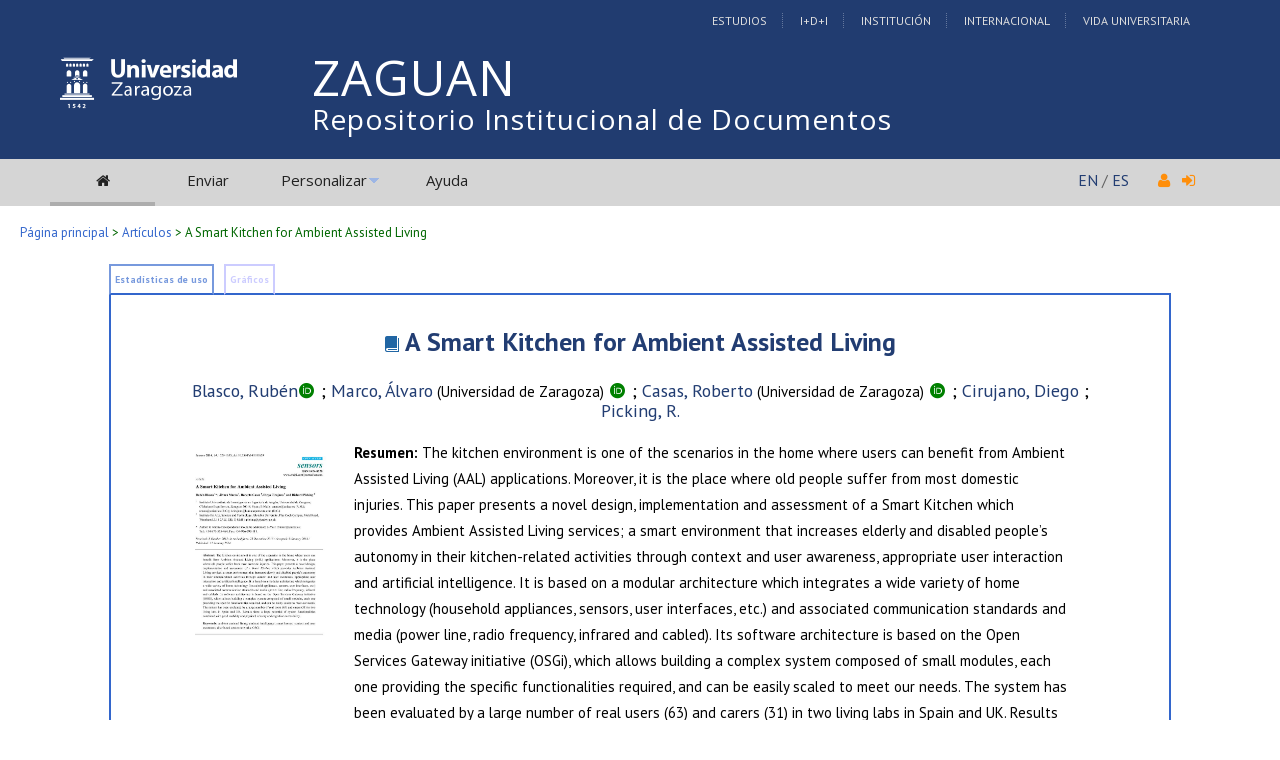

--- FILE ---
content_type: text/html; charset=UTF-8
request_url: https://zaguan.unizar.es/record/32461?ln=es
body_size: 27137
content:
<!DOCTYPE html PUBLIC "-//W3C//DTD XHTML 1.0 Transitional//EN"
"http://www.w3.org/TR/xhtml1/DTD/xhtml1-transitional.dtd">
<html xmlns="http://www.w3.org/1999/xhtml" xmlns:og="http://opengraphprotocol.org/schema/" lang="es" xml:lang="es">
<head>
 <meta http-equiv="Content-Type" content="text/html; charset=utf-8" />
 <meta http-equiv="Content-Language" content="es" />
 <title>A Smart Kitchen for Ambient Assisted Living - Repositorio Institucional de Documentos</title>
 
 <link rev="made" href="mailto:deposita@unizar.es" />
 <link rel="shortcut icon" href="/img/favicon.ico"/>
 <link rel="stylesheet" href="/img/invenio.css" type="text/css" />
 <!--[if lt IE 8]>
    <link rel="stylesheet" type="text/css" href="/img/invenio-ie7.css" />
 <![endif]-->
 <!--[if gt IE 8]>
    <style type="text/css">div.restrictedflag {filter:none;}</style>
 <![endif]-->
   <link rel="canonical" href="https://zaguan.unizar.es/record/32461" />
  <link rel="alternate" hreflang="fr" href="https://zaguan.unizar.es/record/32461?ln=fr" />
  <link rel="alternate" hreflang="en" href="https://zaguan.unizar.es/record/32461?ln=en" />
  <link rel="alternate" hreflang="es" href="https://zaguan.unizar.es/record/32461?ln=es" />

 <link rel="alternate" type="application/rss+xml" title="Repositorio Institucional de Documentos RSS" href="/rss?ln=es" />
 <link rel="search" type="application/opensearchdescription+xml" href="https://zaguan.unizar.es/opensearchdescription" title="Repositorio Institucional de Documentos" />
 <link rel="unapi-server" type="application/xml" title="unAPI" href="https://zaguan.unizar.es/unapi" />
 
 <meta name="description" content="The kitchen environment is one of the scenarios in the home where users can benefit from Ambient Assisted Living (AAL) applications. Moreover, it is the place where old people suffer from most domestic injuries. This paper presents a novel design, implementation and assessment of a Smart Kitchen which provides Ambient Assisted Living services; a smart environment that increases elderly and disabled people’s autonomy in their kitchen-related activities through context and user awareness, appropriate user interaction and artificial intelligence. It is based on a modular architecture which integrates a wide variety of home technology (household appliances, sensors, user interfaces, etc.) and associated communication standards and media (power line, radio frequency, infrared and cabled). Its software architecture is based on the Open Services Gateway initiative (OSGi), which allows building a complex system composed of small modules, each one providing the specific functionalities required, and can be easily scaled to meet our needs. The system has been evaluated by a large number of real users (63) and carers (31) in two living labs in Spain and UK. Results show a large potential of system functionalities combined with good usability and physical, sensory and cognitive accessibility.
Blasco, Rubén; Marco, Álvaro; Casas, Roberto; Cirujano, Diego; Picking, R." />
 <meta name="keywords" content="Repositorio Institucional de Documentos, WebSearch, Artículos" />
 <script type="text/javascript" src="/js/jquery.min.js"></script>
 <script type="text/javascript" src="/js/unizar.js"></script>
 <link href="https://fonts.googleapis.com/css?family=PT+Sans:400,400i,700,700i&display=swap" rel="stylesheet">
 
 
<!-- GoogleScholar -->
<meta content="A Smart Kitchen for Ambient Assisted Living" name="citation_title" />
<meta content="Blasco, Rubén" name="citation_author" />
<meta content="Cirujano, Diego" name="citation_author" />
<meta content="Casas, Roberto" name="citation_author" />
<meta content="Picking, R." name="citation_author" />
<meta content="Marco, Álvaro" name="citation_author" />


<meta content="Sensors" name="citation_journal_title" />




<meta content="SENSORS" name="citation_conference" />

<meta content="2014" name="citation_publication_date" />
<meta name="citation_online_date" content="2015/11/17">

<meta content="ART-2014-84692" name="citation_technical_report_number" />



<meta content="10.3390/s140101629" name="citation_doi" />

<meta name="citation_pdf_url" content="https://zaguan.unizar.es/record/32461/files/texto_completo.pdf" />

<!-- OpenGraph -->








<!-- Twitter Card -->



<!-- UNIZAR GOOGLE ANALYTICS tracking code -->
<script>
  (function(i,s,o,g,r,a,m){i['GoogleAnalyticsObject']=r;i[r]=i[r]||function(){
  (i[r].q=i[r].q||[]).push(arguments)},i[r].l=1*new Date();a=s.createElement(o),
  m=s.getElementsByTagName(o)[0];a.async=1;a.src=g;m.parentNode.insertBefore(a,m)
  })(window,document,'script','//www.google-analytics.com/analytics.js','ga');

  ga('create', 'UA-6988718-1', 'auto');
  ga('send', 'pageview');

</script>
<!-- /UNIZAR google analytics -->

<!-- Matomo ANTIGUO -->
<!--
<script type="text/javascript">
  var _paq = window._paq || [];
  /* tracker methods like "setCustomDimension" should be called before "trackPageView" */
  _paq.push(["setDocumentTitle", document.domain + "/" + document.title]);
  _paq.push(["setCookieDomain", "*.zaguan.unizar.es"]);
  _paq.push(['trackPageView']);
  _paq.push(['enableLinkTracking']);
  (function() {
    var u="//webstats.unizar.es/";
    _paq.push(['setTrackerUrl', u+'matomo.php']);
    _paq.push(['setSiteId', '139']);
    var d=document, g=d.createElement('script'), s=d.getElementsByTagName('script')[0];
    g.type='text/javascript'; g.async=true; g.defer=true; g.src=u+'matomo.js'; s.parentNode.insertBefore(g,s);
  })();
</script>
<noscript><p><img src="//webstats.unizar.es/matomo.php?idsite=139&amp;rec=1" style="border:0;" alt="" /></p></noscript>
-->
<!-- End Matomo Code -->

<!-- Matomo NUEVO -->
<script>
  var _paq = window._paq = window._paq || [];
  /* tracker methods like "setCustomDimension" should be called before "trackPageView" */
  _paq.push(['trackPageView']);
  _paq.push(['enableLinkTracking']);
  (function() {
    var u="//staweb.unizar.es/matomo/";
    _paq.push(['setTrackerUrl', u+'matomo.php']);
    _paq.push(['setSiteId', '139']);
    var d=document, g=d.createElement('script'), s=d.getElementsByTagName('script')[0];
    g.async=true; g.src=u+'matomo.js'; s.parentNode.insertBefore(g,s);
  })();
</script>
<!-- End Matomo Code -->


</head>
<body class="articulos search">

<!-- UNIZAR -->
<div class="wrapper-header">

<!-- NUEVA CABECERA UNIZAR -->
<div id="cabecera" class="clearfix">
        <div id="header_superior">
         <div class="inner">
          <div class="barra-unizar-top">
            <a href="http://www.unizar.es/estudios" rel="nofollow">Estudios</a>
            <a href="http://www.unizar.es/I_D_i" rel="nofollow">I+D+I</a>
            <a href="http://www.unizar.es/institucion" rel="nofollow">Instituci&oacute;n</a>
            <a href="http://www.unizar.es/internacional" rel="nofollow">Internacional</a>
            <a href="http://www.unizar.es/vida-universitaria" rel="nofollow">Vida Universitaria</a>
          </div>
         </div>
    </div>
    <div id="header_medio">
      <div class="inner">
        <!-- 20150526 cambio PO gabinete imagen UNIZAR -->
        <div id="logos">
           <div id="logo-universidad"><a href="/"><i class="icon-universidad"></i></a></div>
          <div id="logo-iberus"><a href="http://www.campusiberus.es/"><i class="icon-iberus"></i></a></div>
        </div> 

        <div class="nombre-repo">
            <h1><a href="/?ln=es">Repositorio Institucional de Documentos</a></h1>
        </div>
      </div>
    </div>
    <div role="navigation" id="main-navigation-unizar" class="cdsmenu" >
     <div class="inner">
      <div id="main-navigation-unizar-izquierdo">
       <table class="headerbox">
           <tr class="menu">
              <td class="headermoduleboxbodyselected">
                 <a class="headerselected" href="/?ln=es"><i class="fa fa-home fa-1x"></i></a>
              </td>
              <td class="headermoduleboxbodyselected" style="display:none">
                 <a class="headerselected" href="/?ln=es">Buscar</a>
              </td>
              <td class="headermoduleboxbody">
                 <a class="header" href="/submit?ln=es">Enviar</a>
              </td>
              <td class="headermoduleboxbodyblank">
                 &nbsp;
              </td>
              <td class="headermoduleboxbody">
                <div class="hassubmenu">
        <a hreflang="en" class="header" href="https://zaguan.unizar.es/youraccount/display?ln=es">Personalizar</a>
        <ul class="subsubmenu"><li><a href="https://zaguan.unizar.es/youralerts/list?ln=es">Sus alertas</a></li><li><a href="https://zaguan.unizar.es/yourbaskets/display?ln=es">Sus carpetas</a></li><li><a href="https://zaguan.unizar.es/youralerts/display?ln=es">Sus búsquedas</a></li></ul></div>
              </td>
              <td class="headermoduleboxbodyblank">
                &nbsp;
              </td>
              <td class="headermoduleboxbody">
                 <a class="header" href="/help/?ln=es">Ayuda</a>
              </td>
                 <td class="headermoduleboxbodyblank">&nbsp;</td>
              <!--<td class="headermoduleboxbodyblanklast">
                 &nbsp;
              </td>-->
              <!--<td class="unizar-login">
                 <i class="fa fa-user fa-1x"></i>  &nbsp;
                   <a class="userinfo" href="https://zaguan.unizar.es/youraccount/login?ln=es&amp;referer=https%3A//zaguan.unizar.es/record/32461%3Fln%3Des"> <i class="fa fa-sign-in fa-1x"></i> </a>
              </td>-->
           </tr>
      </table>
    </div>
    <div id="main-navigation-unizar-derecho">
      <div class="unizar-idiomas-repo">
         <span class="idioma-en"><a href="/?ln=en">EN</a> / </span>
         <span class="idioma-es"><a href="/?ln=es">ES</a></span>
         <i class="fa fa-user fa-1x"></i>  &nbsp;
                   <a class="userinfo" href="https://zaguan.unizar.es/youraccount/login?ln=es&amp;referer=https%3A//zaguan.unizar.es/record/32461%3Fln%3Des"> <i class="fa fa-sign-in fa-1x"></i> </a>
       </div>
    </div>

    </div><!-- inner-->
  </div><!-- navigation -->
<!-- /NUEVA CABECERA UNIZAR -->

</div><!-- /header-wrapper -->

<table class="navtrailbox">
 <tr>
  <td class="navtrailboxbody">
   <a href="/?ln=es" class="navtrail">Página principal</a> &gt; <a href="/collection/articulos?ln=es" class="navtrail">Artículos</a> &gt; A Smart Kitchen for Ambient Assisted Living
  </td>
 </tr>
</table>
<!-- end replaced page header -->

</div>

<div class="wrapper"><!-- sacamos el header del wrapper -->
        <div class="pagebody"><div class="pagebodystripemiddle">
        <div class="detailedrecordbox">
                <div class="detailedrecordtabs">
            <div>
                <ul class="detailedrecordtabs"><li class="first"><a rel="nofollow" href="/record/32461/usage?ln=es">Estadísticas de uso  </a></li><li class="disabled"><a>Gráficos </a></li></ul>
            <div id="tabsSpacer" style="clear:both;height:0px">&nbsp;</div></div>
        </div>
        <div class="detailedrecordboxcontent">
            <div class="top-left-folded"></div>
            <div class="top-right-folded"></div>
            <div class="inside">
                <!--<div style="height:0.1em;">&nbsp;</div>
                <p class="notopgap">&nbsp;</p>-->
                
                <abbr class="unapi-id" title="32461"></abbr>
<div class="contenedor-articulo">

    <div class="cabecera-articulo">
    	<h2><a class="tituloenlazable" href="/record/32461?ln=es">A Smart Kitchen for Ambient Assisted Living</a></h2>
        <a href="https://zaguan.unizar.es/search?ln=es&sc=1&p=100:%28orcid%290000-0003-2286-9762+OR+700:%28orcid%290000-0003-2286-9762">Blasco, Rubén</a><a target="_blank" href="http://orcid.org/0000-0003-2286-9762"><i class="ai ai-orcid fa-x" style="color:green"></i></a> ; <a href="https://zaguan.unizar.es/search?ln=es&sc=1&p=100:%28orcid%290000-0002-7396-7840+OR+700:%28orcid%290000-0002-7396-7840">Marco, Álvaro</a><small> (Universidad de Zaragoza)</small> <a target="_blank" href="http://orcid.org/0000-0002-7396-7840"><i class="ai ai-orcid fa-x" style="color:green"></i></a> ; <a href="https://zaguan.unizar.es/search?ln=es&sc=1&p=100:%28orcid%290000-0001-5316-8171+OR+700:%28orcid%290000-0001-5316-8171">Casas, Roberto</a><small> (Universidad de Zaragoza)</small> <a target="_blank" href="http://orcid.org/0000-0001-5316-8171"><i class="ai ai-orcid fa-x" style="color:green"></i></a> ; <a href="https://zaguan.unizar.es/search?f=author&amp;p=Cirujano%2C%20Diego&amp;ln=es">Cirujano, Diego</a> ; <a href="https://zaguan.unizar.es/search?f=author&amp;p=Picking%2C%20R.&amp;ln=es">Picking, R.</a>
    </div>

    <div class="zona-central-articulo">
       <div class="izquierda">   
        <a id="A Smart Kitchen for Ambient Assisted Living" href="https://zaguan.unizar.es/record/32461/files/texto_completo.pdf"><img style="width:80%; max-width:250px;" src="https://zaguan.unizar.es/record/32461/files/texto_completo.jpg?subformat=icon" alt="A Smart Kitchen for Ambient Assisted Living"/></a>
        
       </div>

       <div class="derecha">
        <small><b>Resumen: </b>The kitchen environment is one of the scenarios in the home where users can benefit from Ambient Assisted Living (AAL) applications. Moreover, it is the place where old people suffer from most domestic injuries. This paper presents a novel design, implementation and assessment of a Smart Kitchen which provides Ambient Assisted Living services; a smart environment that increases elderly and disabled people’s autonomy in their kitchen-related activities through context and user awareness, appropriate user interaction and artificial intelligence. It is based on a modular architecture which integrates a wide variety of home technology (household appliances, sensors, user interfaces, etc.) and associated communication standards and media (power line, radio frequency, infrared and cabled). Its software architecture is based on the Open Services Gateway initiative (OSGi), which allows building a complex system composed of small modules, each one providing the specific functionalities required, and can be easily scaled to meet our needs. The system has been evaluated by a large number of real users (63) and carers (31) in two living labs in Spain and UK. Results show a large potential of system functionalities combined with good usability and physical, sensory and cognitive accessibility.</small><br />

        <small><b>Idioma: </b>Inglés</small><br />
        <small><b>DOI: </b><a href="http://dx.doi.org/10.3390/s140101629">10.3390/s140101629</a></small><br />
        <small><b>Año: </b>2014</small><br /> 
        <small><b>Publicado en: </b><a href="https://zaguan.unizar.es/search?sc=1&amp;t=773&#37;3A&quot;SENSORS&quot;">SENSORS</a> 14, 1 (2014), 1629-1653<br /><b>ISSN: </b><a href="/search?sc=1&p=773__x:'1424-8220'&f=&action_search=Buscar">1424-8220</a></small><br />
        
        <small><b>Factor impacto JCR: </b>2.245 (2014)</small><br /> 
        <small><b>Categ. JCR: </b><a href="/search?sc=1&p=591__a:INSTRUMENTS+&+INSTRUMENTATION&f=&action_search=Buscar">INSTRUMENTS & INSTRUMENTATION</a> <small>rank: 10 / 56 = 0.179 </small><small>(2014) </small><small> - Q1</small> <small> - T1 </small><br /><b>Categ. JCR: </b><a href="/search?sc=1&p=591__a:CHEMISTRY,+ANALYTICAL&f=&action_search=Buscar">CHEMISTRY, ANALYTICAL</a> <small>rank: 31 / 74 = 0.419 </small><small>(2014) </small><small> - Q2</small> <small> - T2 </small><br /><b>Categ. JCR: </b><a href="/search?sc=1&p=591__a:ELECTROCHEMISTRY&f=&action_search=Buscar">ELECTROCHEMISTRY</a> <small>rank: 14 / 27 = 0.519 </small><small>(2014) </small><small> - Q3</small> <small> - T2 </small></small><br />
        
        
        
        <small><b>Tipo y forma: </b>Artículo (Versión definitiva) </small><br />
        <!--
        <small><b>Departamento: </b><a href="/search?ln=es&sc=1&p=980:ARTICLE+AND+7102_a:'Universidad de Zaragoza'&f=&action_search=Buscar">Departamento de Ingeniería Electrónica y Comunicaciones</a><br /><b>Departamento: </b><a href="/search?ln=es&sc=1&p=980:ARTICLE+AND+7102_a:'Universidad de Zaragoza'&f=&action_search=Buscar">Departamento de Informática e Ingeniería de Sistemas</a></small><br />
        <small><b>Área de conocimiento: </b><a href="/search?ln=es&sc=1&p=980:ARTICLE+AND+7102_c:'Tecnología Electrónica'&f=&action_search=Buscar">Tecnología Electrónica</a><br /><b>Área de conocimiento: </b><a href="/search?ln=es&sc=1&p=980:ARTICLE+AND+7102_c:'Ingeniería de Sistemas y Automática'&f=&action_search=Buscar">Ingeniería de Sistemas y Automática</a></small><br />
        -->
        <small><b>Área (Departamento): </b><a href="/search?ln=es&sc=1&p=980:ARTICLE+AND+7102_c:'Tecnología Electrónica'&f=&action_search=Buscar">Tecnología Electrónica</a> (<a href="/search?ln=es&sc=1&p=980:ARTICLE+AND+7102_b:'Departamento de Ingeniería Electrónica y Comunicaciones'&f=&action_search=Buscar">Departamento de Ingeniería Electrónica y Comunicaciones</a>)<br /><b>Área (Departamento): </b><a href="/search?ln=es&sc=1&p=980:ARTICLE+AND+7102_c:'Ingeniería de Sistemas y Automática'&f=&action_search=Buscar">Ingeniería de Sistemas y Automática</a> (<a href="/search?ln=es&sc=1&p=980:ARTICLE+AND+7102_b:'Departamento de Informática e Ingeniería de Sistemas'&f=&action_search=Buscar">Departamento de Informática e Ingeniería de Sistemas</a>)</small><br />
        
        <small><br /><a href="http://creativecommons.org/licenses/by/3.0/es/"><img src="https://zaguan.unizar.es/img/cc-by-icon.jpg" alt="Creative Commons" /> <span class="artuz_licencia">Debe reconocer adecuadamente la autoría, proporcionar un enlace a la licencia e indicar si se han realizado cambios. Puede hacerlo de cualquier manera razonable, pero no de una manera que sugiera que tiene el apoyo del licenciador o lo recibe por el uso que hace. </span></a></small><br /><br />
        
        <small>Exportado de SIDERAL (2017-08-16-13:30:04)</small><br />
        <br />
        
           <!-- The Javascript to copy to clipboard -->
           <script>
             function copiarAlPortapapeles() {
                var copyText = document.getElementById("recid_input");
                copyText.select();
                copyText.setSelectionRange(0, 999999);
                navigator.clipboard.writeText(copyText.value);
                const noticeElement = document.getElementById("permalink-notice");
                noticeElement.innerHTML = "¡Copiado!"
             }
           </script> 
           <div class="permalink-container">
             <span class="permalink-title" style="font-size:0.9rem; font-weight:bold;">Enlace permanente:</span>
             <input class="permalink-input" 
                    id="recid_input"
                    readonly
                    size="37"
                    style="border-style: none; text-align:center; padding:2px;"
                    type="text" 
                    value="https://zaguan.unizar.es/record/32461">
             <button class="permalink-button" onclick="copiarAlPortapapeles()">Copiar</button>
             <span class="permalink-notice" id="permalink-notice" style="font-size:0.9rem;"> </span>
           </div>
        <br />
        <small><a style="background-color: #223d72; color: #fff; padding: 0 .5rem; font-weight: bold;" href="https://zaguan.unizar.es/uz_scripts/visitas?recid=32461" onclick="return !window.open(this.href, 'stats', 'width=500,height=500')" target="_blank">Visitas y descargas</a></small><br />
        <p style='margin-left: 10px; font-size:0.8em;'><em>Este artículo se encuentra en las siguientes colecciones:</em><br /><a href="/collection/articulos?ln=es" class="navtrail">Artículos</a> &gt; <a href="/collection/articulos-por-area?ln=es" class="navtrail">Artículos por área</a> &gt; <a href="/collection/ingenieria_de_sistemas_y_automatica?ln=es" class="navtrail">Máster Universitario en Ingeniería de Sistemas y Automática</a><br /><a href="/collection/articulos?ln=es" class="navtrail">Artículos</a> &gt; <a href="/collection/articulos-por-area?ln=es" class="navtrail">Artículos por área</a> &gt; <a href="/collection/tecnologia_electronica?ln=es" class="navtrail">Tecnología Electrónica</a></p>
       </div><!-- derecha -->

    </div> <!-- /zona central -->

</div> <!-- /contenedor -->

<div style="clear:both"></div><br/><br/><div align="right"><div style="padding-bottom:2px;padding-top:30px;"><span class="moreinfo" style="margin-right:10px;">
                        <a href="" class="moreinfo">Volver a la búsqueda</a> </span></div></div>
            <div class="bottom-left-folded"><div class="recordlastmodifiedbox" style="position:relative;margin-left:1px">&nbsp;Registro creado el 2015-11-17, última modificación el 2017-08-16</div></div>
            <div class="bottom-right-folded" style="text-align:right;padding-bottom:2px;">
                <span class="moreinfo" style="margin-right:10px;"></span></div>
          </div>
      </div>
    </div>
    <br/>
    
        <br />
<div class="detailedrecordminipanel">
<div class="top-left"></div><div class="top-right"></div>
                <div class="inside">

        <div id="detailedrecordminipanelfile" style="width:33%;float:left;text-align:center;margin-top:0">
             <span class="articulo-pdf">
<div><small class="detailedRecordActions">Versión publicada:</small> <br /><a  href="/record/32461/files/texto_completo.pdf"><i class="fa fa-file-pdf-o fa-2x"></i>&nbsp;PDF</a><br /></div>
</span>

        </div>
        <div id="detailedrecordminipanelreview" style="width:30%;float:left;text-align:center">
             
<small class="detailedRecordActions">Valore este documento:</small><br /><br />
<div style="margin:auto;width:160px;">
<span style="display:none;">Rate this document:</span>
<div class="star " ><a href="/record/32461/reviews/add?ln=es&amp;action=DISPLAY&amp;score=1">1</a>
<div class="star " ><a href="/record/32461/reviews/add?ln=es&amp;action=DISPLAY&amp;score=2">2</a>
<div class="star " ><a href="/record/32461/reviews/add?ln=es&amp;action=DISPLAY&amp;score=3">3</a>
<div class="star " ><a href="/record/32461/reviews/add?ln=es&amp;action=DISPLAY&amp;score=4">4</a>
<div class="star " ><a href="/record/32461/reviews/add?ln=es&amp;action=DISPLAY&amp;score=5">5</a></div></div></div></div></div>
<div style="clear:both">&nbsp;</div>
</div>
<small>(Sin ninguna reseña)</small>

        </div>

        <div id="detailedrecordminipanelactions" style="width:36%;float:right;text-align:right;">
             <ul class="detailedrecordactions">
        <li><a href="/yourbaskets/add?ln=es&amp;recid=32461">Añadir a una carpeta personal</a></li>
        <li>Exportar como
            <a style="text-decoration:underline;font-weight:normal" href="/record/32461/export/hx?ln=es">BibTeX</a>,
            <a style="text-decoration:underline;font-weight:normal" href="/record/32461/export/hm?ln=es">MARC</a>,
            <a style="text-decoration:underline;font-weight:normal" href="/record/32461/export/xm?ln=es">MARCXML</a>,
            <a style="text-decoration:underline;font-weight:normal" href="/record/32461/export/xd?ln=es">DC</a>,
            <a style="text-decoration:underline;font-weight:normal" href="/record/32461/export/xe?ln=es">EndNote</a>,
<!--            <a style="text-decoration:underline;font-weight:normal" href="/record/32461/export/xe8x?ln=es">EndNote (8-X)</a>,-->
            <a style="text-decoration:underline;font-weight:normal" href="/record/32461/export/xn?ln=es">NLM</a>,
            <a style="text-decoration:underline;font-weight:normal" href="/record/32461/export/xw?ln=es">RefWorks</a></li>
        
        
        
</ul>

        </div>
        <div style="clear:both;margin-bottom: 0;"></div>
        </div>
        <div class="bottom-left"></div><div class="bottom-right"></div>
        </div>
        </div></div><!-- UNIZAR websearch_templates cierro el wrapper--></div> 
<div class="pagefooter">
<div class="inner"> <!-- UNIZAR 20150525 anyado div inner para guillermo -->

<!-- replaced page footer -->
 <div class="pagefooterstripeleft">
  Repositorio Institucional de Documentos&nbsp;::&nbsp;<a class="footer" href="/?ln=es">Buscar</a>&nbsp;::&nbsp;<a class="footer" href="/submit?ln=es">Enviar</a>&nbsp;::&nbsp;<a class="footer" href="https://zaguan.unizar.es/youraccount/display?ln=es">Personalizar</a>&nbsp;::&nbsp;<a class="footer" href="/help/?ln=es">Ayuda</a>
  <br />
<!--
  Powered by <a class="footer" href="http://invenio-software.org/">Invenio</a> v1.2
 <br />
  Mantenido por <a class="footer" href="mailto:deposita@unizar.es">deposita@unizar.es</a>
-->
 <a class="footer" href="https://ayudica.unizar.es">Si necesita soporte, utilice Ayudica</a> 
 <br /> 
 
  <br />
  &copy; <script>document.write(new Date().getFullYear())</script> Biblioteca Universidad de Zaragoza<br />
  &copy; <script>document.write(new Date().getFullYear())</script> Servicio de Inform&aacute;tica y Comunicaciones de la Universidad de Zaragoza
  <br /><a style="color:white;" href="http://www.unizar.es/aviso-legal" target="_blank">Aviso legal</a> | <a style="color:white;" href="http://www.unizar.es/condiciones-generales-de-uso" target="_blank">Condiciones de uso</a> | <a style="color:white;" href="http://www.unizar.es/politica-de-privacidad" target="_blank">Pol&iacute;tica de privacidad</a>   
 </div>
 <div class="pagefooterstriperight">

  <div id="idiomas_repositorio">
    <a style="color:white;" href="https://biblioteca.unizar.es/repositorio-zaguan/politicas-del-repositorio-institucional">Pol&iacute;tica del Repositorio</a>
    <br /><br />
    Este sitio también está disponible en los siguientes idiomas:<br /><a href="/record/32461?ln=en" class="langinfo">English</a> &nbsp;<span class="langinfo">Español</span> &nbsp;<a href="/record/32461?ln=fr" class="langinfo">Français</a>
 </div>

  <!-- pie tipo unizar.es -->
  <div id="datos_uni_footer">
     <!--<div id="direccion_footer">
         <ul>
           <li>Pedro Cerbuna,12</li>
           <li>50009 Zaragoza - Espa&ntilde;a</li>
           <li>Tel: 976 76 10 00</li> 
         </ul>
     </div>-->
     <div id="logo_unizar">
      <a href="http://www.unizar.es" target="_blank" title="Universidad de Zaragoza"><span id="unizar_logo_1">unizar</span><span id="unizar_logo_2">.es</span></a>
     </div>
  </div>
  <!-- /pie tipo unizar.es -->

 </div>

 <!-- terminos legales -->
 <div style="clear:both"></div>
 <div id="menu_footer_inferior">
            <ul>
                <li><a href="http://www.unizar.es/aviso-legal"> Aviso Legal</a></li>
                <li class="centro"><a href="http://www.unizar.es/condiciones-generales-de-uso">Condiciones generales de uso</a></li>
                <li><a href="http://www.unizar.es/politica-de-privacidad">Politica de Privacidad</a></li>
            </ul>
 </div>
 <!-- /terminos legales -->

<!-- /UNIZAR 20150525 cierro div inner -->
</div>

<!-- replaced page footer -->
</div>
</body>
</html>
        